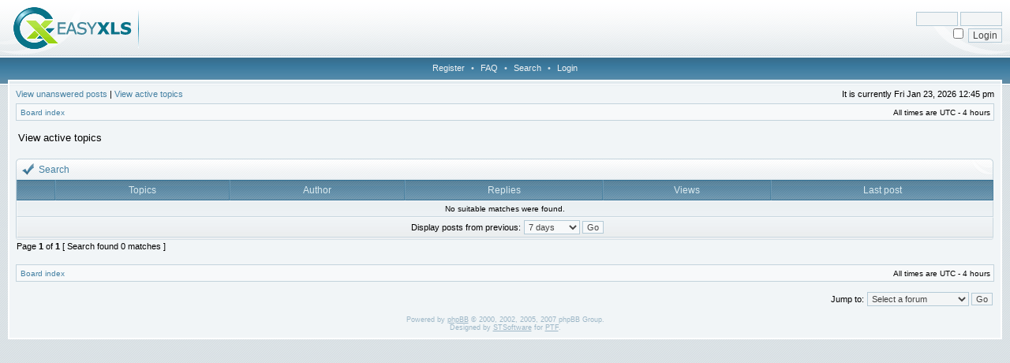

--- FILE ---
content_type: text/html; charset=UTF-8
request_url: http://forum.easyxls.com/search.php?search_id=active_topics&sid=5d4ee56a085785870b89526b1ac44666
body_size: 9559
content:
<!DOCTYPE html PUBLIC "-//W3C//DTD XHTML 1.0 Transitional//EN" "http://www.w3.org/TR/xhtml1/DTD/xhtml1-transitional.dtd">
<html xmlns="http://www.w3.org/1999/xhtml" dir="ltr" lang="en-gb" xml:lang="en-gb">
<head>

<meta http-equiv="X-UA-Compatible" content="IE=edge,chrome=1" />
<meta http-equiv="content-type" content="text/html; charset=UTF-8" />
<meta http-equiv="content-language" content="en-gb" />
<meta http-equiv="content-style-type" content="text/css" />
<meta http-equiv="imagetoolbar" content="no" />

<title>EasyXLS - View active topics</title>



<link rel="stylesheet" href="./styles/easyXLS/theme/stylesheet.css" type="text/css" />

<script type="text/javascript">
// <![CDATA[

	var onload_functions = new Array();
	var onunload_functions = new Array();
	var ca_main_width = '100%';



function popup(url, width, height, name)
{
	if (!name)
	{
		name = '_popup';
	}

	window.open(url.replace(/&amp;/g, '&'), name, 'height=' + height + ',resizable=yes,scrollbars=yes,width=' + width);
	return false;
}

function jumpto()
{
	var page = prompt('Enter the page number you wish to go to:', '1');
	var per_page = '';
	var base_url = '';

	if (page !== null && !isNaN(page) && page == Math.floor(page) && page > 0)
	{
		if (base_url.indexOf('?') == -1)
		{
			document.location.href = base_url + '?start=' + ((page - 1) * per_page);
		}
		else
		{
			document.location.href = base_url.replace(/&amp;/g, '&') + '&start=' + ((page - 1) * per_page);
		}
	}
}

/**
* Find a member
*/
function find_username(url)
{
	popup(url, 760, 570, '_usersearch');
	return false;
}

/**
* Mark/unmark checklist
* id = ID of parent container, name = name prefix, state = state [true/false]
*/
function marklist(id, name, state)
{
	var parent = document.getElementById(id);
	if (!parent)
	{
		eval('parent = document.' + id);
	}

	if (!parent)
	{
		return;
	}

	var rb = parent.getElementsByTagName('input');
	
	for (var r = 0; r < rb.length; r++)
	{
		if (rb[r].name.substr(0, name.length) == name)
		{
			rb[r].checked = state;
		}
	}
}



	/**
	* New function for handling multiple calls to window.onload and window.unload by pentapenguin
	*/
	window.onload = function()
	{
		for (var i = 0; i < onload_functions.length; i++)
		{
			eval(onload_functions[i]);
		}
	}

	window.onunload = function()
	{
		for (var i = 0; i < onunload_functions.length; i++)
		{
			eval(onunload_functions[i]);
		}
	}


if(navigator.userAgent && navigator.userAgent.indexOf('Mac OS X') > 0)
{
	document.write('<link rel="stylesheet" href="./styles/easyXLS/theme/mac.css" type="text/css" />');
}

// ]]>
</script>
<script type="text/javascript" src="./styles/easyXLS/template/ca_scripts.js"></script>
</head>
<body class="ltr">

<a name="top"></a>

<div id="logo-row">
    <div id="logo-left">
        <div id="logo-right">
            
                    <div id="logo-login">
                        <form method="post" action="./ucp.php?mode=login&amp;sid=1cb4860a7b408643b98303ee6b1d3d63">
                            <input class="post" type="text" name="username" size="7" title="Username" /> <input class="post" type="password" name="password" size="7" title="Password" /><br />
                            <input type="checkbox" class="radio" name="autologin" title="Log me on automatically each visit" />&nbsp; <input type="submit" class="btnmain" name="login" value="Login" />
                        	
                        </form>
                    </div>
                    
            <a href="./index.php?sid=1cb4860a7b408643b98303ee6b1d3d63"><img src="./styles/easyXLS/imageset/site_logo.gif" alt="" title="" /></a>
            <div id="logo-clear"></div>
        </div>
    </div>
</div>
<div class="navrow">
    <a href="./ucp.php?mode=register&amp;sid=1cb4860a7b408643b98303ee6b1d3d63">Register</a> &#8226; 
    <a href="./faq.php?sid=1cb4860a7b408643b98303ee6b1d3d63">FAQ</a>
     &#8226; <a href="./search.php?sid=1cb4860a7b408643b98303ee6b1d3d63">Search</a> &#8226; <a href="./ucp.php?mode=login&amp;sid=1cb4860a7b408643b98303ee6b1d3d63">Login</a>
</div>
<div id="content">
<table border="0" cellspacing="0" cellpadding="0" width="100%" id="maintable" align="center">
<tr>
	<td id="contentrow">


	<p class="searchbar">
		<span style="float: left;"><a href="./search.php?search_id=unanswered&amp;sid=1cb4860a7b408643b98303ee6b1d3d63">View unanswered posts</a> | <a href="./search.php?search_id=active_topics&amp;sid=1cb4860a7b408643b98303ee6b1d3d63">View active topics</a></span>
		
		<span style="float: right;">It is currently Fri Jan 23, 2026 12:45 pm</span>
		
	</p>
	

	<br style="clear: both;" />

	<table class="tablebg breadcrumb" width="100%" cellspacing="0" cellpadding="0" style="margin-top: 5px;">
	<tr>
		<td class="row1">
			<p class="breadcrumbs"><a href="./index.php?sid=1cb4860a7b408643b98303ee6b1d3d63">Board index</a></p>
			<p class="datetime">All times are UTC - 4 hours </p>
		</td>
	</tr>
	</table>

	<br />

<form method="post" action="./search.php?st=7&amp;sk=t&amp;sd=d&amp;sr=topics&amp;sid=1cb4860a7b408643b98303ee6b1d3d63&amp;search_id=active_topics">

<table width="100%" cellspacing="1">
<tr>
	<td colspan="2"><span class="titles">View active topics</span><br /></td>
</tr>
<tr>
	<td class="genmed"></td>
	<td align="right"></td>
</tr>
</table>

<br clear="all" />



    <div class="block-start">
	<div class="cap-div"><div class="cap-left"><div class="cap-right">Search&nbsp;</div></div></div>
	<table class="tablebg" width="100%" cellspacing="0">
	<tr>
		<th width="4%" nowrap="nowrap">&nbsp;</th>
		<th colspan="2" nowrap="nowrap">&nbsp;Topics&nbsp;</th>
		<th nowrap="nowrap">&nbsp;Author&nbsp;</th>
		<th nowrap="nowrap">&nbsp;Replies&nbsp;</th>
		<th nowrap="nowrap">&nbsp;Views&nbsp;</th>
		<th nowrap="nowrap">&nbsp;Last post&nbsp;</th>
	</tr>
	
		<tr valign="middle">
			<td colspan="7" class="row3" align="center">No suitable matches were found.</td>
		</tr>
	
	<tr>
		<td class="cat" colspan="7" valign="middle" align="center"><span class="gensmall">Display posts from previous:</span> <select name="st" id="st"><option value="0">All results</option><option value="1">1 day</option><option value="7" selected="selected">7 days</option><option value="14">2 weeks</option><option value="30">1 month</option><option value="90">3 months</option><option value="180">6 months</option><option value="365">1 year</option></select>&nbsp;<input class="btnlite" type="submit" value="Go" name="sort" /></td>
	</tr>
	</table>
	<div class="block-end-left"><div class="block-end-right"></div></div></div>



</form>

<div class="gensmall" style="float: left;"><span class="nav">Page <strong>1</strong> of <strong>1</strong></span> [ Search found 0 matches ]</div>
<div class="nav" style="float: right;"></div>

<br clear="all" /><br />

<table class="tablebg breadcrumb" width="100%" cellspacing="0" cellpadding="0" style="margin-top: 5px;">
	<tr>
		<td class="row1">
			<p class="breadcrumbs"><a href="./index.php?sid=1cb4860a7b408643b98303ee6b1d3d63">Board index</a></p>
			<p class="datetime">All times are UTC - 4 hours </p>
		</td>
	</tr>
	</table>

<br clear="all" />

<div align="right">
	<form method="post" name="jumpbox" action="./viewforum.php?sid=1cb4860a7b408643b98303ee6b1d3d63" onsubmit="if(document.jumpbox.f.value == -1){return false;}">

	<table cellspacing="0" cellpadding="0" border="0">
	<tr>
		<td nowrap="nowrap"><span class="gensmall">Jump to:</span>&nbsp;<select name="f" onchange="if(this.options[this.selectedIndex].value != -1){ document.forms['jumpbox'].submit() }">

		
			<option value="-1">Select a forum</option>
		<option value="-1">------------------</option>
			<option value="12">General</option>
		
			<option value="1">&nbsp; &nbsp;General Information</option>
		
			<option value="7">&nbsp; &nbsp;News</option>
		
			<option value="13">EasyXLS</option>
		
			<option value="3">&nbsp; &nbsp;Installation &amp; Setup</option>
		
			<option value="2">&nbsp; &nbsp;Tutorials</option>
		
			<option value="5">&nbsp; &nbsp;Development</option>
		
			<option value="4">&nbsp; &nbsp;Troubleshooting</option>
		
			<option value="6">&nbsp; &nbsp;Licensing</option>
		
			<option value="8">&nbsp; &nbsp;Comments</option>
		
			<option value="14">Programming</option>
		
			<option value="9">&nbsp; &nbsp;.Net</option>
		
			<option value="10">&nbsp; &nbsp;Java</option>
		
			<option value="11">&nbsp; &nbsp;Spreadsheet</option>
		

		</select>&nbsp;<input class="btnlite" type="submit" value="Go" /></td>
	</tr>
	</table>

	</form>
</div>



<div id="wrapfooter">
	
	<span class="copyright">
	Powered by <a href="http://www.phpbb.com/">phpBB</a> &copy; 2000, 2002, 2005, 2007 phpBB Group.
	<br /> Designed by <a href="http://stsoftware.biz">STSoftware</a> for <a href="http://ptf.com">PTF</a>.
	</span>
</div>

	</td>
</tr>
</table>

</div>

<script type="text/javascript">

  var _gaq = _gaq || [];
  _gaq.push(['_setAccount', 'UA-22401154-1']);
  _gaq.push(['_setDomainName', 'easyxls.com']);
  _gaq.push(['_trackPageview']);

  (function() {
    var ga = document.createElement('script'); ga.type = 'text/javascript'; ga.async = true;
    ga.src = ('https:' == document.location.protocol ? 'https://ssl' : 'http://www') + '.google-analytics.com/ga.js';
    var s = document.getElementsByTagName('script')[0]; s.parentNode.insertBefore(ga, s);
  })();

</script>

</body>
</html>